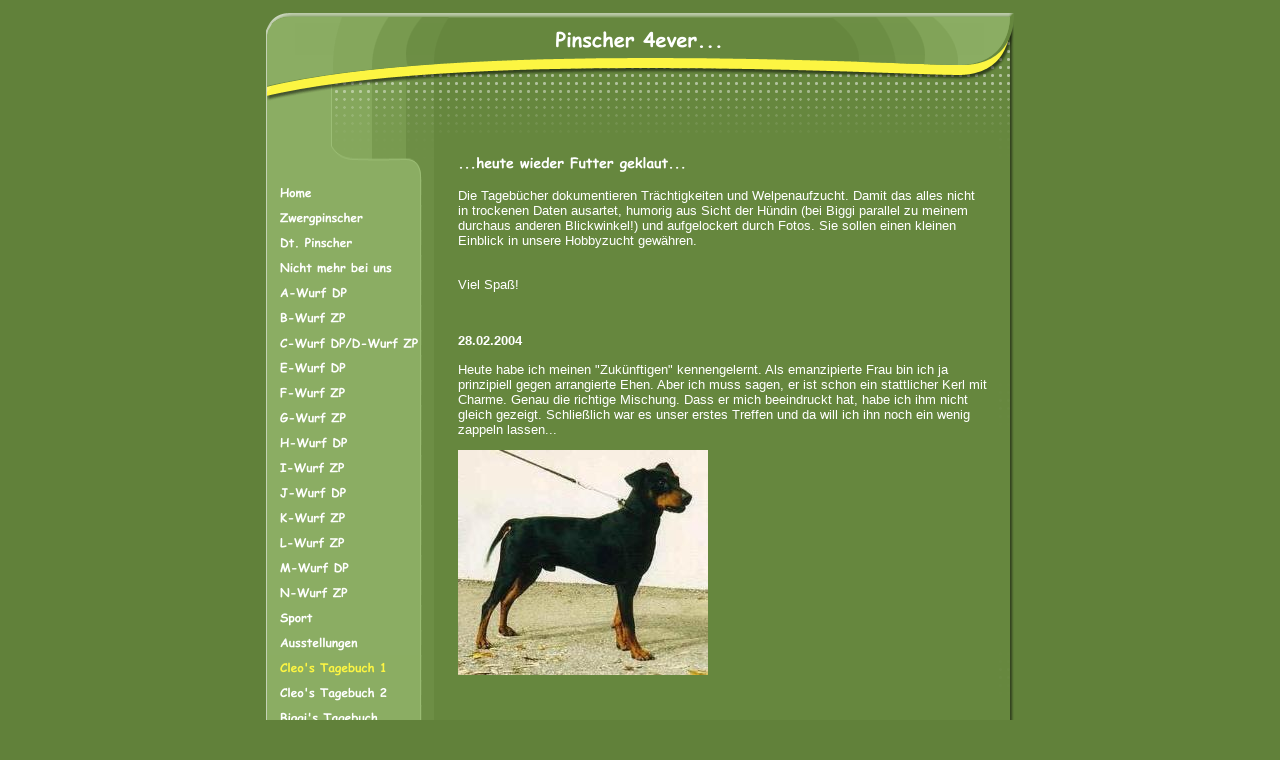

--- FILE ---
content_type: text/html
request_url: https://pinscher-vom-dumeklemmer.de/47157.html
body_size: 34891
content:
<HTML xmlns:lxslt="http://xml.apache.org/xslt"><HEAD><META http-equiv="Content-Type" content="text/html; charset=UTF-8"><!--#set var="__path_prefix__" value="." --><SCRIPT>var __path_prefix__ = '.';</SCRIPT><meta name="GENERATOR" content="www.cm4all.com"><TITLE></TITLE><STYLE type="text/css" cm:escaping="no">
		BODY { font-family: Arial, Helvetica, sans-serif;
		color: #FFFFFF;}
		a:link { color:#FFFFFF; }
		a:visited { color:#FFFFFF; }
		a:active { color:#FFFFFF; }
		TD {font-family: Arial, Helvetica, sans-serif; font-size:10pt; color: #FFFFFF; }
        </STYLE><META name="keywords" content="Welpen, Deutsche Pinscher, Zwergpinscher, Hundesport">
<META name="description" content="Gelegentlich Welpen aus Hobbyzucht">
<META name="abstract" content="Gelegentlich Welpen aus Hobbyzucht">
<!--
[deploy]
--><SCRIPT type="text/javascript" src="./include/url.js"></SCRIPT><SCRIPT type="text/javascript" src="./include/swfobject.js"></SCRIPT><SCRIPT type="text/javascript" src="./include/sitetree.js"></SCRIPT><LINK href="./templates/Boston/img/8BAD63/table.css" type="text/css" rel="stylesheet"><LINK href="./include/user.css" type="text/css" rel="stylesheet"><STYLE type="text/css">
	div.footerBox {
        width:95%;
		margin:10px;
		padding-top: 10px;
		border-top: 1px solid #FFFFFF;
	}
	.footer_timestamp_small {
		font-size:smaller;
	}
</STYLE><SCRIPT>

var __navi_init_done__ = false;
function swapImage(img) {
if (__navi_init_done__&& document.images[img])document.images[img].src = eval(img + '_hi.src');
}
function reSwapImage(img) {
if (__navi_init_done__&& document.images[img])document.images[img].src = eval(img + '_no.src');
}

function __moveToParent() {
	var currentId = '47157';
	var parent = theSitetree.getParentById(currentId);
	if (parent != null)
		document.location.href = __path_prefix__ + parent[POS_HREF] + "?" + URL.getSessionString();
}
if (typeof(moveToParent) != "function") {
	moveToParent = __moveToParent;
}
</SCRIPT></HEAD><BODY bgcolor="61813A"><CENTER><A name="top"></A><TABLE width="760" cellspacing="0" cellpadding="0" border="0"><COL width="35"><COL width="143"><COL width="546"><COL width="15"><COL width="21"><TR><TD colspan="5"><IMG width="760" src="./templates/Boston/img/8BAD63/oben1.gif" height="15"></TD></TR><TR><TD><IMG width="35" src="./templates/Boston/img/8BAD63/oben2.gif" height="32"></TD><TD colspan="2"><IMG width="689" src="./templates/Boston/img//../../../Boston/img/company_name.gif" height="32"></TD><TD colspan="2"><IMG width="36" src="./templates/Boston/img/8BAD63/oben3.gif" height="32"></TD></TR><TR><TD colspan="5"><IMG width="760" src="./templates/Boston/img/8BAD63/oben4.gif" height="80"></TD></TR><TR><TD valign="top" colspan="2" background="./templates/Boston/img/8BAD63/bg_nav.gif"><TABLE width="178" cellspacing="0" cellpadding="0" border="0"><TR><TD><IMG width="178" src="./templates/Boston/img/8BAD63/nav_oben.gif" height="45"></TD></TR><TR><TD><TABLE xmlns:lxslt="http://xml.apache.org/xslt" cellspacing="0" cellpadding="0" border="0"><TR><TD><A onmouseout="reSwapImage('CM4all_4579');" onmouseover="swapImage('CM4all_4579');" href="./4579.html" target=""><IMG name="CM4all_4579" src="./templates/Boston/img/navi/4579_n.gif?cc=1713457951912" alt="Home" border="0"></A></TD></TR><TR><TD><A onmouseout="reSwapImage('CM4all_109791');" onmouseover="swapImage('CM4all_109791');" href="./109791/home.html" target=""><IMG name="CM4all_109791" src="./templates/Boston/img/navi/109791_n.gif?cc=1713457951912" alt="Zwergpinscher" border="0"></A></TD></TR><TR><TD><A onmouseout="reSwapImage('CM4all_9528');" onmouseover="swapImage('CM4all_9528');" href="./9528/home.html" target=""><IMG name="CM4all_9528" src="./templates/Boston/img/navi/9528_n.gif?cc=1713457951912" alt="Dt. Pinscher" border="0"></A></TD></TR><TR><TD><A onmouseout="reSwapImage('CM4all_286277');" onmouseover="swapImage('CM4all_286277');" href="./286277/home.html" target=""><IMG name="CM4all_286277" src="./templates/Boston/img/navi/286277_n.gif?cc=1713457951912" alt="Nicht mehr bei uns" border="0"></A></TD></TR><TR><TD><A onmouseout="reSwapImage('CM4all_46237');" onmouseover="swapImage('CM4all_46237');" href="./46237.html" target=""><IMG name="CM4all_46237" src="./templates/Boston/img/navi/46237_n.gif?cc=1713457951912" alt="A-Wurf DP" border="0"></A></TD></TR><TR><TD><A onmouseout="reSwapImage('CM4all_78160');" onmouseover="swapImage('CM4all_78160');" href="./78160.html" target=""><IMG name="CM4all_78160" src="./templates/Boston/img/navi/78160_n.gif?cc=1713457951912" alt="B-Wurf ZP" border="0"></A></TD></TR><TR><TD><A onmouseout="reSwapImage('CM4all_100635');" onmouseover="swapImage('CM4all_100635');" href="./100635.html" target=""><IMG name="CM4all_100635" src="./templates/Boston/img/navi/100635_n.gif?cc=1713457951912" alt="C-Wurf DP/D-Wurf ZP" border="0"></A></TD></TR><TR><TD><A onmouseout="reSwapImage('CM4all_111135');" onmouseover="swapImage('CM4all_111135');" href="./111135.html" target=""><IMG name="CM4all_111135" src="./templates/Boston/img/navi/111135_n.gif?cc=1713457951912" alt="E-Wurf DP" border="0"></A></TD></TR><TR><TD><A onmouseout="reSwapImage('CM4all_126377');" onmouseover="swapImage('CM4all_126377');" href="./126377.html" target=""><IMG name="CM4all_126377" src="./templates/Boston/img/navi/126377_n.gif?cc=1713457951912" alt="F-Wurf ZP" border="0"></A></TD></TR><TR><TD><A onmouseout="reSwapImage('CM4all_162977');" onmouseover="swapImage('CM4all_162977');" href="./162977.html" target=""><IMG name="CM4all_162977" src="./templates/Boston/img/navi/162977_n.gif?cc=1713457951912" alt="G-Wurf ZP" border="0"></A></TD></TR><TR><TD><A onmouseout="reSwapImage('CM4all_285477');" onmouseover="swapImage('CM4all_285477');" href="./285477.html" target=""><IMG name="CM4all_285477" src="./templates/Boston/img/navi/285477_n.gif?cc=1713457951912" alt="H-Wurf DP" border="0"></A></TD></TR><TR><TD><A onmouseout="reSwapImage('CM4all_317377');" onmouseover="swapImage('CM4all_317377');" href="./317377.html" target=""><IMG name="CM4all_317377" src="./templates/Boston/img/navi/317377_n.gif?cc=1713457951912" alt="I-Wurf ZP" border="0"></A></TD></TR><TR><TD><A onmouseout="reSwapImage('CM4all_355577');" onmouseover="swapImage('CM4all_355577');" href="./355577.html" target=""><IMG name="CM4all_355577" src="./templates/Boston/img/navi/355577_n.gif?cc=1713457951912" alt="J-Wurf DP" border="0"></A></TD></TR><TR><TD><A onmouseout="reSwapImage('CM4all_491477');" onmouseover="swapImage('CM4all_491477');" href="./491477.html" target=""><IMG name="CM4all_491477" src="./templates/Boston/img/navi/491477_n.gif?cc=1713457951912" alt="K-Wurf ZP" border="0"></A></TD></TR><TR><TD><A onmouseout="reSwapImage('CM4all_500277');" onmouseover="swapImage('CM4all_500277');" href="./500277.html" target=""><IMG name="CM4all_500277" src="./templates/Boston/img/navi/500277_n.gif?cc=1713457951912" alt="L-Wurf ZP" border="0"></A></TD></TR><TR><TD><A onmouseout="reSwapImage('CM4all_506677');" onmouseover="swapImage('CM4all_506677');" href="./506677.html" target=""><IMG name="CM4all_506677" src="./templates/Boston/img/navi/506677_n.gif?cc=1713457951912" alt="M-Wurf DP" border="0"></A></TD></TR><TR><TD><A onmouseout="reSwapImage('CM4all_521777');" onmouseover="swapImage('CM4all_521777');" href="./521777/home.html" target=""><IMG name="CM4all_521777" src="./templates/Boston/img/navi/521777_n.gif?cc=1713457951912" alt="N-Wurf ZP" border="0"></A></TD></TR><TR><TD><A onmouseout="reSwapImage('CM4all_9636');" onmouseover="swapImage('CM4all_9636');" href="./9636/home.html" target=""><IMG name="CM4all_9636" src="./templates/Boston/img/navi/9636_n.gif?cc=1713457951912" alt="Sport" border="0"></A></TD></TR><TR><TD><A onmouseout="reSwapImage('CM4all_264577');" onmouseover="swapImage('CM4all_264577');" href="./264577.html" target=""><IMG name="CM4all_264577" src="./templates/Boston/img/navi/264577_n.gif?cc=1713457951912" alt="Ausstellungen " border="0"></A></TD></TR><TR><TD><A href="./47157.html" target=""><IMG name="CM4all_47157" src="./templates/Boston/img/navi/47157_h.gif?cc=1713457951912" alt="Cleo's Tagebuch 1 " border="0"></A></TD></TR><TR><TD><A onmouseout="reSwapImage('CM4all_78214');" onmouseover="swapImage('CM4all_78214');" href="./78214.html" target=""><IMG name="CM4all_78214" src="./templates/Boston/img/navi/78214_n.gif?cc=1713457951912" alt="Cleo's Tagebuch 2" border="0"></A></TD></TR><TR><TD><A onmouseout="reSwapImage('CM4all_78268');" onmouseover="swapImage('CM4all_78268');" href="./78268.html" target=""><IMG name="CM4all_78268" src="./templates/Boston/img/navi/78268_n.gif?cc=1713457951912" alt="Biggi's Tagebuch" border="0"></A></TD></TR><TR><TD><A onmouseout="reSwapImage('CM4all_16780');" onmouseover="swapImage('CM4all_16780');" href="./16780.html" target=""><IMG name="CM4all_16780" src="./templates/Boston/img/navi/16780_n.gif?cc=1713457951912" alt="Bilderbuch" border="0"></A></TD></TR><TR><TD><A onmouseout="reSwapImage('CM4all_78295');" onmouseover="swapImage('CM4all_78295');" href="./78295.html" target=""><IMG name="CM4all_78295" src="./templates/Boston/img/navi/78295_n.gif?cc=1713457951912" alt="Links" border="0"></A></TD></TR><TR><TD><A onmouseout="reSwapImage('CM4all_147977');" onmouseover="swapImage('CM4all_147977');" href="./147977.html" target=""><IMG name="CM4all_147977" src="./templates/Boston/img/navi/147977_n.gif?cc=1713457951912" alt="Kontakt" border="0"></A></TD></TR><TR><TD><A onmouseout="reSwapImage('CM4all_160577');" onmouseover="swapImage('CM4all_160577');" href="./160577.html" target=""><IMG name="CM4all_160577" src="./templates/Boston/img/navi/160577_n.gif?cc=1713457951912" alt="Anfahrt" border="0"></A></TD></TR></TABLE></TD></TR><TR><TD><IMG width="178" src="./templates/Boston/img/8BAD63/nav_unten.gif" height="40"></TD></TR></TABLE></TD><TD valign="top" colspan="2" bgcolor="66873E"><TABLE width="561" cellspacing="0" cellpadding="0" border="0"><TR><TD width="20">&nbsp;</TD><TD width="530">&nbsp;</TD><TD width="11">&nbsp;</TD></TR><TR><TD width="20">&nbsp;</TD><TD width="530"><CENTER><div id='pre_content_div' style='display:none;'></div></CENTER><P><IMG src="./img/content/47157_47159.gif"><BR clear="all"></P><P>Die Tageb&uuml;cher dokumentieren Tr&auml;chtigkeiten und Welpenaufzucht. Damit das alles nicht in trockenen Daten ausartet, humorig aus Sicht der H&uuml;ndin (bei Biggi parallel zu meinem durchaus anderen Blickwinkel!) und aufgelockert durch Fotos. Sie sollen einen kleinen Einblick in unsere Hobbyzucht gew&auml;hren. <BR clear="all"></P><P><BR>Viel Spa&szlig;!<BR clear="all"></P><P><BR clear="all"></P><P><B>28.02.2004 </B><BR clear="all"></P><P>Heute habe ich meinen "Zuk&uuml;nftigen" kennengelernt. Als emanzipierte Frau bin ich ja prinzipiell gegen arrangierte Ehen. Aber ich muss sagen, er ist schon ein stattlicher Kerl mit Charme.&nbsp;Genau die richtige Mischung. Dass er mich beeindruckt hat, habe ich ihm nicht gleich gezeigt.&nbsp;Schlie&szlig;lich war es unser erstes Treffen und da&nbsp;will ich ihn noch ein wenig zappeln lassen...<BR clear="all"></P><P><IMG width="250" src="./mediac/450_0/media/Alte~Bilder~012.jpg" height="225" border="0" alt="" align="left"><BR clear="all"></P><P><BR clear="all"></P><P><B>01.04.2004</B><BR clear="all"></P><P>Habe pl&ouml;tzlich Fr&uuml;hlingsgef&uuml;hle und muss immer &ouml;fter an Cyrill denken. Um es mit Margot Werner zu singen:"So ein&nbsp;Mann, so ein Mann, zieht mich unwahrscheinlich an, dieser Wuchs, diese Kraft, weckt in mir die Leidenschaft"&nbsp;&nbsp;&nbsp;(seufz...). Was mich daran irritiert: Frauchen scheint dar&uuml;ber ganz aus dem H&auml;uschen zu sein!?... Egal, hoffentlich fahren wir <B>bald </B>nach Niederbayern!<BR clear="all"></P><P><B>04.04.2004</B><BR clear="all"></P><P>Irgendwie ist mir schlecht. Ich glaube, Frauchen hat mir was ins Futter getan. "Sicherheitshalber", hat sie gesagt. W&uuml;rde mich Cyrill denn nicht lieben, wenn ich W&uuml;rmer h&auml;tte?!...<BR clear="all"></P><P><B>07.04.2004</B><BR clear="all"></P><P>Werde langsam &uuml;berm&uuml;tig und k&ouml;nnte B&auml;ume ausrei&szlig;en. Frauchen sagt immer "Weib" zu mir. Ob das ein Schimpfwort ist?!...<BR clear="all"></P><P><B>09.04.2004 </B><BR clear="all"></P><P>Finde mich ziemlich unwiderstehlich! Heute fahren wir endlich nach Taubenbach!<BR clear="all"></P><P><IMG width="310" src="./mediac/450_0/media/Polonaise.JPG" height="157" border="0" alt="" align="right">Auf dem Polterabend war tolle Stimmung. Es wurde sogar&nbsp;Polonaise getanzt!&nbsp;&nbsp;&nbsp;&nbsp;&nbsp;&nbsp;&nbsp;&nbsp;&nbsp;&nbsp;&nbsp;&nbsp;&nbsp;&nbsp;&nbsp;&nbsp;&nbsp;&nbsp;&nbsp;&nbsp;&nbsp;&nbsp;&nbsp;&nbsp;&nbsp;&nbsp;&nbsp;&nbsp;&nbsp;&nbsp; "Duffyco's Klara" und "Biggi"<BR clear="all"></P><P><B>10.04.2004</B><BR clear="all"></P><P>Cyrill sieht umwerfend gut aus. Ich bin sehr verliebt. Leider werden wir auf Schritt und Tritt beobachtet. Das ist ziemlich l&auml;stig. Versteht denn niemand, dass wir unsere Intimsph&auml;re brauchen? Bin verzweifelt. Muss Cyrill zun&auml;chst verlassen, ohne geflittert zu haben. Das ist sehr frustrierend.<BR clear="all"></P><P><B>12.04.2004</B><BR clear="all"></P><P>Gott sei Dank hat Frau Hertzsch mit unseren Frauchen geschimpft. Sie sollen ihren Voyeurismus unterdr&uuml;cken und uns in Ruhe lassen. Schlie&szlig;lich sind wir nicht im "BigBrother-Container". Endlich allein, konnten wir auch zueinander finden. <BR clear="all"></P><P><B>14.04.2004</B><BR clear="all"></P><P>So eine Heirat hat&nbsp;eine Menge positiver Nebeneffekte. Die freche Biggi hat neuerdings mehr Respekt vor mir und tauscht freiwillig den Platz neben Frauchen. &nbsp;<BR clear="all"></P><P><B>16.04.2004</B><BR clear="all"></P><P><IMG width="300" src="./mediac/450_0/media/Wickelkurs.JPG" height="225" border="0" alt="" align="right">...und beim Wickelkurs musste sie als Versuchskaninchen herhalten.<BR clear="all"></P><P><B>18.04.2004</B><BR clear="all"></P><P>Habe zur Zeit nie dagewesenen Appetit und lungere dauernd in der K&uuml;che herum. Es m&uuml;ssen ja nicht unbedingt saure Gurken sein... Frauchen versucht t&auml;glich, mir Himbeertee unterzujubeln. Ist gut f&uuml;r die Durchblutung der Geb&auml;rmutter&nbsp;(hat ihr bei ihrer Schwangerschaft auch geholfen, sagt sie).<BR clear="all"></P><P><B>20.04.2004</B><BR clear="all"></P><P>K&ouml;nnte mich ans Schwangersein gew&ouml;hnen. Meine Menschen begegnen mir nur noch milde l&auml;chelnd, haben immer ein paar warme Worte und Streichelein-heiten f&uuml;r mich und t&auml;glich bekommt man Delikatessen serviert (hoffentlich hat die ganze Sache keinen Pferdefu&szlig;!). Jedenfalls ist Biggi gr&uuml;n vor Neid und m&ouml;chte auf der Stelle auch heiraten. Frauchen hat aber gesagt, sie m&ouml;chte sich ausgiebig mit unseren Welpen befassen, damit die&nbsp;neuen Besitzer&nbsp;auch viel Freude an ihnen haben; deshalb darf immer nur eine von uns vor den Altar! Pech gehabt, Biggi: eine Runde aussetzen!<BR clear="all"></P><P><B>22.04.2004</B><BR clear="all"></P><P>Muss buchst&auml;blich "aufpassen wie ein Schie&szlig;hund". Heute war der Himbeertee in lauwarmer Honigmilch versteckt. Zugegeben: ziemlich gerissen, aber nicht gerissen genug f&uuml;r mich!...<BR clear="all"></P><P><B>24.04.2004</B><BR clear="all"></P><P><IMG width="385" src="./mediac/450_0/media/CleoSonne.JPG" height="231" border="0" alt="" align="right">Liege neuerdings gerne im "Kindergarten" und lasse mir die Sonne auf den Pelz scheinen...<BR clear="all"></P><P><B>26.04.2004</B><BR clear="all"></P><P>Bin jetzt seit 14 Tagen verheiratet und f&uuml;hle mich zum ersten mal elend. Wenn man mir Futter anbietet, wende ich mich angeekelt ab. Vielleicht sind mir die vielen Leckerchen,&nbsp;mit denen&nbsp;ich gestern w&auml;hrend der Ausstellung&nbsp;von Tim verw&ouml;hnt worden bin,&nbsp;nicht bekommen. Habe auch ein bisschen Ausfluss. Frauchen scheint sich keine Sorgen zu machen. Sie sagt, das sei alles ganz normal und ein gutes Zeichen.&nbsp;Ob sie noch&nbsp;alle Tassen im Schrank hat? &nbsp;<B>Was soll an &Uuml;belkeit gut sein?!...</B><BR clear="all"></P><P><B>27.04.2004</B><BR clear="all"></P><P>Haben mit der "Eugenischen Kur" begonnen (soll Kraft und Gesundheit der Welpen f&ouml;rdern).&nbsp;Am ersten Tag&nbsp;gibt es "Sulfur 200" (na ja: "wann's schee macht"...) <BR clear="all"></P><P><B>28.04.2004</B><BR clear="all"></P><P>Es ist wirklich nicht alles Gold, was gl&auml;nzt. Entdecke&nbsp;nach und nach das "Kleingedruckte" im Vertrag: Ich darf nur noch an der langen Leine raus und zum Training gehen wir auch nicht mehr. <B>Das stinkt mir ganz gewaltig!</B>&nbsp; Schwangerschaft ist ein Zustand, keine Krankheit! Kleiner Trost: Frauchen hat&nbsp;scheinbar aufgegeben, Himbeertee zu verstecken. Bekomme jetzt morgens und abends k&ouml;stliche Vanillemilch.&nbsp;(Tja, Cleo, Irren ist nicht nur menschlich...)<BR clear="all"></P><P><B>29.04.2004</B><BR clear="all"></P><P>Solange Salami drumherum ist, fresse ich auch die "Eugenische Kur".&nbsp; Heute: Calcium Carbonicum Hahnemanni 200.<BR clear="all"></P><P><B>01.05.2004</B><BR clear="all"></P><P>Der morgendliche Zahnpflegesnack schmeckt immer noch nicht. Habe Frauchen aber inzwischen gut erzogen. Solange ich sie freundlich und erwartungsvoll anschaue, bietet sie mir verschiedene andere Sachen an, bis etwas dabei ist, das mir gef&auml;llt. Dann belohne ich sie, indem ich es z&ouml;gernd annehme. Sch&ouml;n zu sehen, wie sie sich dann freut...<BR clear="all"></P><P><B>02.05.2004</B><BR clear="all"></P><P>Habe den Verdacht, dass jemand heimlich mein Tagebuch liest. Kann es aber noch nicht beweisen. Werde&nbsp;Nase und Ohren offen halten. Heute Eugenische Kur Teil III: Tuberculinum 200.<BR clear="all"></P><P><B>05.05.2004</B><BR clear="all"></P><P>Geschafft! Eugenische Kur letzter Teil: Distemperinum 200 ("Prosit" wie der Lateiner sagt: M&ouml;ge es n&uuml;tzen!).<BR clear="all"></P><P><B>07.05.2004</B><BR clear="all"></P><P>K&ouml;nnte unseren Tierarzt gut und gerne nach Pinscherart in den Hintern kneifen! Er hat Frauchen erz&auml;hlt, dass Fett ein Wehenhemmer ist und dass sie darauf achten soll, dass ich nicht zu dick werde. Aus und vorbei mit den Delikatessen! Normales Futter ist wieder angesagt. Sch&ouml;ne Sch...<BR clear="all"></P><P><B>10.05.2004</B><BR clear="all"></P><P>Bin verstimmt! Frauchen hat mich heute zur Tierklinik gefahren. Die Atmosph&auml;re k&uuml;ndete vom Leid vieler Tiere und ich w&auml;re am liebsten sofort wieder gegangen. Dann hat man mir den Bauch rasiert (dabei habe ich als Pinscher sowieso so wenig Haare dort),&nbsp;mich mit einem kalten Gel beschmiert und ist mit einem Ger&auml;t &uuml;ber&nbsp;<B>meinen</B> Bauch gefahren. All das&nbsp;nur, um die Neugier der Menschen zu befriedigen. Wieviele es sind, ist mir egal, ich kann sowieso nicht z&auml;hlen. Ich wei&szlig; l&auml;ngst, dass Welpen in mir wachsen. Ich habe mich auch bem&uuml;ht, mich dementsprechend zu verhalten, damit es alle merken. Vertraut mir denn niemand?<BR clear="all"></P><P><IMG width="304" src="./mediac/450_0/media/WElpe1.JPG" height="242" border="0" alt="" align="left"><BR clear="all"></P><P><BR clear="all"></P><P><B>14.05.2004</B><BR clear="all"></P><P><IMG width="250" src="./mediac/450_0/media/Wespentaille.JPG" height="432" border="0" alt="" align="left">Wespentaille ade! Meine Model-karriere kann ich mir vorl&auml;ufig abschminken. <BR clear="all"></P><P><B>16.05.2004</B><BR clear="all"></P><P>Vanillemilch ist out! Frauchen musste sich etwas Neues einfallen lassen. Sie denkt, ich wei&szlig; nicht, dass sie den Himbeertee mit der Leberwurst verr&uuml;hrt, die sie mir auf mein Fr&uuml;hst&uuml;cksbrot streicht. Schmeckt aber nicht &uuml;bel, deswegen lasse ich sie in dem Glauben...<BR clear="all"></P><P><B>19.05.2004</B><BR clear="all"></P><P>Bin tief gesunken. Vier Jahre lang war ich das w&auml;hlerischste Gesch&ouml;pf auf Erden. Um meine Anspr&uuml;che durchzusetzen, trat ich oft m&uuml;helos tagelang in den Hungerstreik. Heutzutage bettele ich st&auml;ndig um Futter, fresse auf einmal Dinge,&nbsp;von denen ich mich noch vor ein paar Wochen mit Verachtung abgewendet h&auml;tte. Was tut man nicht alles f&uuml;r die lieben Kleinen!...<BR clear="all"></P><P><B>20.05.2004</B><BR clear="all"></P><P><IMG width="225" src="./mediac/450_0/media/Cyrill~Baum.JPG" height="295" border="0" alt="" align="left">Heute ist Vatertag. Cyrill freut sich,&nbsp;den "Hattrick"&nbsp;geschafft zu haben und zum dritten Mal Vater zu werden. Er schickt Gr&uuml;&szlig;e,&nbsp; K&uuml;sse und ein Foto, damit ich nicht vergesse, wie er aussieht (als ob ich das k&ouml;nnte!...)<BR clear="all"></P><P><B>24.05.2004</B><BR clear="all"></P><P>Habe Frauchen in die Stadt begleitet und getestet, wie weit sich die Narrenfreiheit f&uuml;r Schwangere ausdehnen l&auml;sst. Als wir am Dumeklemmer-brunnen vorbeikamen, habe ich erst daraus getrunken und ihn anschlie&szlig;end als unser Eigentum markiert und ins Wasser gepieselt. Das Experiment hatte ein interessantes Ergebnis: Die Aktion blieb v&ouml;llig ungestraft!<BR clear="all"></P><P><B>26.05.2004</B><BR clear="all"></P><P>Habe mich k&ouml;rperlich sehr ver&auml;ndert und&nbsp;fast 2 kg zugenommen.&nbsp;Was die&nbsp;Eleganz betrifft, so bin ich von einer Elfe zur&nbsp; "Zw&ouml;lfe" bef&ouml;rdert worden.&nbsp;K&ouml;nnte dauernd fressen, aber Frauchen l&auml;sst mich nicht. Ich verw&uuml;nsche diesen Tierarzt!<BR clear="all"></P><P><B>27.05.2004</B><BR clear="all"></P><P>Habe mich auch charakterlich&nbsp;ver&auml;ndert (bin quasi &uuml;ber mich hinaus gewachsen). Wenn man im Begriff ist, unschuldige Hundekinder in diese Welt zu setzen, sieht man sie pl&ouml;tzlich mit anderen Augen und voller Gefahren. Bin misstrauischer und noch wachsamer geworden. Frauchen ist "not amused", aber da ihre Nase und Ohren so mangelhaft ausgebildet sind, kann ich ihr in Sicherheitsfragen nicht mehr die Kontrolle &uuml;berlassen! Ich finde, sie ist&nbsp;&uuml;ber- haupt&nbsp;viel zu vertrauensseelig...<BR clear="all"></P><P><B>29.05.2004</B><BR clear="all"></P><P>Damit mir die kleinen Calciumr&auml;uber keine Kr&auml;mpfe verursachen, bekomme ich ab sofort t&auml;glich eine Mahlzeit bestehend aus:&nbsp;Magerem Rindfleisch, etwas Vollmilch, Karotten, Distel&ouml;l und einer Ampulle Frubiase, manchmal ist auch ein Eigelb dabei&nbsp;(alles durch den Mixer gedreht). Junge, Junge, die anderen zwei sind ganz sch&ouml;n neidisch...<BR clear="all"></P><P><B>30.05.2004</B><BR clear="all"></P><P><IMG width="400" src="./mediac/450_0/media/Cleobauch.JPG" height="180" border="0" alt="" align="left"><BR clear="all"></P><P>Menschen sind am&uuml;sante Gesch&ouml;pfe. Meine haben jetzt eine neue Lieblings- besch&auml;ftigung: Sie starren angespannt auf meinen Bauch und schreien ab und zu begeistert: "Da!" oder "Jetzt!" Ich schlie&szlig;e derweil die Augen und horche nach innen auf die&nbsp;kleinen Trommelwirbel...<BR clear="all"></P><P><B>01.06.2004</B><BR clear="all"></P><P>Frauchen hat unser Wohnzimmer umger&auml;umt. In der Ecke steht jetzt eine gro&szlig;e Holzkiste. Da hat sie Decken und Kissen hineingelegt. Keine Ahnung, was das soll. Mir gef&auml;llt sie nicht so gut, aber Biggi findet sie ganz interessant.<BR clear="all"></P><P><IMG width="400" src="./mediac/450_0/media/Biggikiste.JPG" height="272" border="0" alt="" align="left"><BR clear="all"></P><P><BR clear="all"></P><P><B>03.06.2004</B><BR clear="all"></P><P>Habe jetzt 3 kg zugenommen und&nbsp;ab heute wird regelm&auml;&szlig;ig meine Temperatur gemessen. "Rektal" ist der vornehme Ausdruck f&uuml;r die unvornehme Art und Weise. Was muss ich denn noch&nbsp;&uuml;ber mich ergehen lassen? Inzwischen ist mir alles Wurscht. Ich trags mit Fassung... Ergebnis heute: 37,6 Grad C<BR clear="all"></P><P><B>04.06.2004</B><BR clear="all"></P><P><IMG width="400" src="./mediac/450_0/media/Cleoflunder.JPG" height="232" border="0" alt="" align="right">Bin ein biologisches Wunder, mutiert von der Gazelle zur Flunder...<BR clear="all"></P><P><B>05.06.2004</B>&nbsp;&nbsp;&nbsp;&nbsp;&nbsp;&nbsp;&nbsp;&nbsp;&nbsp;&nbsp;&nbsp;&nbsp;&nbsp;&nbsp;&nbsp;&nbsp;&nbsp;&nbsp;&nbsp;&nbsp;&nbsp;&nbsp;&nbsp;&nbsp; <BR clear="all"></P><P><IMG width="350" src="./mediac/450_0/media/Cleotonne3.JPG" height="257" border="0" alt="" align="left">...bin&nbsp;ein T&ouml;nnchen im S&ouml;nnchen<BR clear="all"></P><P><BR clear="all"></P><P><B>06.06.2004</B><BR clear="all"></P><P>55ter Tag, Gewichtszunahme: 3,9 kg, Temperatur: 37,5 Grad C, alles im gr&uuml;nen Bereich!<BR clear="all"></P><P><B>07.06.2004</B><BR clear="all"></P><P><IMG width="350" src="./mediac/450_0/media/Cleotonne1.JPG" height="277" border="0" alt="" align="left"><BR clear="all"></P><P>Letzte Tr&auml;chtigkeitswoche! Habe es satt, immer unbeweglicher zu werden. Mein einst so schwungvolles Gangwerk ist zum Watschelgang degeneriert. Bekomme reichlich Durchhalteparolen zu h&ouml;ren. Ihr habt alle gut reden...!<BR clear="all"></P><P><B>08.06.2004</B><BR clear="all"></P><P>Nach einem Spaziergang am Rhein, der mir kaum Spa&szlig; gemacht hat, habe&nbsp;ich&nbsp;die Schnauze jetzt endg&uuml;ltig voll und leite umgehend die Geburt ein!<BR clear="all"></P><P><B>09.06.2004</B><BR clear="all"></P><P>Werde jetzt nicht mehr so regelm&auml;&szlig;ig Tagebuch f&uuml;hren, denn ich muss mich um meine Welpen k&uuml;mmern. Bin stolz auf mich. Alle sagen, ich habe das sauber hingekriegt. Mandela versteht mich ohne Worte und h&auml;lt wohlwollend Abstand. Biggi ist &uuml;bereifrig und bietet bei jedem Piepser ihre Hilfe an. Es gen&uuml;gt aber in der Regel ein Blick von mir und sie bleibt vor der Kiste.<BR clear="all"></P><P><IMG width="400" src="./mediac/450_0/media/alleneune.JPG" height="285" border="0" alt="" align="left"><BR clear="all"></P><P><BR clear="all"></P><P><B>11.06.2004</B><BR clear="all"></P><P>Habe 24 Std. nach der Geburt Fieber bekommen, das einfach nicht weichen will. Frauchen hat sich Sorgen gemacht und ist mit mir heute in die Klinik gefahren. Da in unserer OG Kameradschaft <B>Gro&szlig;!-</B>geschrieben wird, haben Susanne Wessel und Andrea Briem sofort alles stehen und liegen lassen und sich um meine Babies gek&uuml;mmert. "Alleneune" waren vollz&auml;hlig und zufrieden, als ich wieder nach Hause kam und der Zimmerservice l&auml;sst nichts zu w&uuml;nschen &uuml;brig. Kann allen "rooming-in"&nbsp;f&uuml;r die Welpenaufzucht nur empfehlen!<BR clear="all"></P><P><IMG width="400" src="./mediac/450_0/media/zimmerservice.JPG" height="280" border="0" alt="" align="left"><BR clear="all"></P><P><BR clear="all"></P><P><B>14.06.2004</B><BR clear="all"></P><P>Welpen sind jetzt eine Woche alt und ich bin seit drei Tagen fieberfrei. Langsam f&auml;llt mir in dieser Kiste die Decke auf den Kopf. H&auml;nge ja sehr an meinen Kindern, aber einmal am Tag muss ich mich f&uuml;r mindestens 1/2 Stunde selbstverwirklichen. Dann kann ich f&uuml;r den Rest der Zeit wieder zufrieden f&uuml;r sie dasein.<BR clear="all"></P><P><B>16.06.2004</B><BR clear="all"></P><P><IMG width="400" src="./mediac/450_0/media/Alleneune~satt.JPG" height="330" border="0" alt="" align="left"><BR clear="all"></P><P>Ein seltener Gl&uuml;cksmoment: "Alleneune" satt!&nbsp; Meine Milch geht weg wie warme Semmeln. Fresse tapfer Unmengen um f&uuml;r Nachschub zu sorgen. Man beachte, dass die "rote Troika" mal wieder vereint ist. Wie schaffen die das, blind und taub, wie sie sind?<BR clear="all"></P><P><B>19.06.2004</B><BR clear="all"></P><P><IMG width="350" src="./mediac/450_0/media/Biggi~neugierig.JPG" height="291" border="0" alt="" align="left"><BR clear="all"></P><P>Es f&auml;llt immer schwerer, die dreiste Biggi von den Welpen fernzuhalten. Sie ist so verflixt neugierig und respektlos. Muss wohl bald mal ein "Machtwort" mit ihr bellen! Habe mich heute morgen aus der Kiste verkr&uuml;melt und f&uuml;r ein St&uuml;nd-chen meinen Stammplatz in Frauchens Bett eingenommen, um dort Ruhe und Kraft zu finden. Hat gut getan (beiden!)...<BR clear="all"></P><P><B>23.06.2004</B><BR clear="all"></P><P>Waren heute zur Abschlussuntersuchung noch mal in der Klinik. Inzwischen bin ich schon ein Routinier in Sachen Ultraschall. Der Doktor sagt, alles in Ordnung und so wie es sein soll.<BR clear="all"></P><P><B>25.06.2004</B><BR clear="all"></P><P>Frauchen l&auml;sst neuerdings Hinz und Kunz ins Haus. Alle wollen meine Babys anschauen und anfassen. Na ja, meistens lasse ich mich mit Leckerchen bestechen,&nbsp;trotzdem sollte&nbsp;niemand&nbsp;glauben, dass meine Wachsamkeit nachl&auml;sst. Beim kleinsten Piepser meiner Kinder bin ich sofort auf dem Posten!<BR clear="all"></P><P><B>27.06.2004</B><BR clear="all"></P><P>Heute hat die ganze Familie eine Wurmkur gemacht (einschl. Biggi und Mandela). Unsere Verdauungsger&auml;usche sind so laut, dass sie fast die Jubelschreie beim Fu&szlig;ball &uuml;bert&ouml;nen...<BR clear="all"></P><P><B>06.07.2004</B><BR clear="all"></P><P><IMG width="400" src="./mediac/450_0/media/M$E4rchenstunde1.JPG" height="278" border="0" alt="" align="left"><BR clear="all"></P><P>Komme zu nichts mehr. Die&nbsp;kleinen Racker&nbsp;werden immer anspruchsvoller was Ern&auml;hrung und Freizeitgestaltung angeht. Bekomme Gott sei Dank Unter-st&uuml;tzung. Frauchen f&uuml;ttert die Nimmersatts und Biggi veranstaltet ab und zu eine M&auml;rchenstunde um mich zu entlasten.<BR clear="all"></P><P><B>24.07.2004</B><BR clear="all"></P><P><IMG width="380" src="./mediac/450_0/media/DIR_73433/Muttergl$FCck.JPG" height="275" border="0" alt="" align="left"><BR clear="all"></P><P>W&uuml;rde gerne &ouml;fter mit meinen Babies kuscheln, spielen und sie versorgen. Leider betrachten sie mich nur als Milchbar, was inzwischen ziemlich schmerz-haft ist. Deshalb fl&uuml;chte ich meistens schweren Herzens wieder und bin dann traurig...<BR clear="all"></P><P><B>06.08.2004</B><BR clear="all"></P><P><IMG width="380" src="./mediac/450_0/media/DIR_73433/Mamaspiel.JPG" height="295" border="0" alt="" align="left"><BR clear="all"></P><P>Endlich kann ich die Zeit&nbsp;mit den Babies genie&szlig;en. Ich spiele mit ihnen und kann meinen Erziehungsauftrag erf&uuml;llen. Schlie&szlig;lich m&uuml;ssen sie lernen, dass es Dinge gibt, die ihnen nicht geh&ouml;ren und die "Tabu" sind.<BR clear="all"></P><P><B>22.08.2004</B><BR clear="all"></P><P><IMG width="372" src="./mediac/450_0/media/DIR_73433/L$F6ffelchen.JPG" height="318" border="0" alt="" align="left">Kuschele&nbsp;gerne mit meinem T&ouml;chter-chen. In&nbsp; den&nbsp; letzten beiden Wochen ist die Welpenpflege irgendwie stress-freier und &uuml;ber-sichtlicher ge-worden. Ich wei&szlig; zwar nicht wieso (?!...), aber ich genie&szlig;e es...<BR clear="all"></P><P><BR clear="all"></P><P><BR clear="all"></P><P><BR clear="all"></P><P><BR clear="all"></P><P><BR clear="all"></P><P><BR clear="all"></P><P><BR clear="all"></P><P><BR clear="all"></P><P><BR clear="all"></P><P><BR clear="all"></P><P><BR clear="all"></P><SCRIPT>
		
			if (typeof(theTemplate) != 'undefined' && theTemplate.hasFlashNavigation == "true") {
				if (window == window.top || parent.document.location.href.indexOf("main.html") == -1) {
					document.body.style.backgroundColor='#' +theTemplate.contentBGColor ;
					document.location.replace( __path_prefix__ + "/main.html?src=" + jencode(document.location.pathname + document.location.search));
				} else {
				 	document.body.style.backgroundColor='#' +theTemplate.contentBGColor ;
				}
			}
		
	</SCRIPT><CENTER><div id='post_content_div' style='display:none;'></div></CENTER><!-- WebApp ID: 5000 -->
<SCRIPT>
/* please note: this script requires url.js */
if (typeof(__path_prefix__) == 'undefined')
    __path_prefix__ = '.';
if (typeof(URL) == 'function') {
    var appLoaderUrl = new URL('https://homepage.t-online.de/cgi-bin/AppLoader/ATOIX0IN3H4L/5000//20050730-092224?cc=1713457953241&modified=20050730-092224');
    if (appLoaderUrl.setSession())
        appLoaderUrl.setParameter("foo", Math.random(), true);
  document.write("<SCRIPT src='" + appLoaderUrl.toExternalForm() + "'></"+"SCRIPT>");
}
</SCRIPT>
<NOSCRIPT></NOSCRIPT>
</TD><TD width="11">&nbsp;</TD></TR><TR><TD width="20">&nbsp;</TD><TD width="530">&nbsp;</TD><TD width="11">&nbsp;</TD></TR></TABLE></TD><TD background="./templates/Boston/img/8BAD63/rechts.gif">&nbsp;</TD></TR><TR><TD colspan="5"><IMG width="760" src="./templates/Boston/img/8BAD63/unten.gif" height="64"></TD></TR><TR><TD><IMG width="35" src="./templates/Boston/img/8BAD63/spacer.gif" height="1"></TD><TD><IMG width="143" src="./templates/Boston/img/8BAD63/spacer.gif" height="1"></TD><TD><IMG width="546" src="./templates/Boston/img/8BAD63/spacer.gif" height="1"></TD><TD><IMG width="15" src="./templates/Boston/img/8BAD63/spacer.gif" height="1"></TD><TD><IMG width="21" src="./templates/Boston/img/8BAD63/spacer.gif" height="1"></TD></TR></TABLE></CENTER><SCRIPT>


preLoadNaviImages = function() {
for(var i=0; i<document.images.length; i++) {
if (document.images[i].name.indexOf("CM4all_") == 0) {
eval(document.images[i].name + "_hi = new Image()");
eval(document.images[i].name + "_no = new Image()");
eval(document.images[i].name + "_an = new Image()");
var thenormsrc;
var thenormsrcUrl;
var savedCC = "";
if (typeof(URL) != "undefined") {
thenormsrcUrl = new URL(document.images[i].src, true, true);
} else if (typeof(window.top.URL) != "undefined") {
thenormsrcUrl = new window.top.URL(document.images[i].src, true, true);
}
if (thenormsrcUrl) {
savedCC = thenormsrcUrl.getParameter("cc", "");
thenormsrcUrl.removeAllParams();
thenormsrc = thenormsrcUrl.toString();
} else {
thenormsrc = document.images[i].src;
}
var fileext = thenormsrc.substring(thenormsrc.length-4);
eval(document.images[i].name + "_hi.src = '" + thenormsrc.substring(0,thenormsrc.length-6) + "_m" + fileext + "?cc=" + savedCC  + "'");
eval(document.images[i].name + "_no.src = '" + thenormsrc.substring(0,thenormsrc.length-6) + "_n" + fileext + "?cc=" + savedCC  + "'");
eval(document.images[i].name + "_an.src = '" + thenormsrc.substring(0,thenormsrc.length-6) + "_h" + fileext + "?cc=" + savedCC  + "'");
}
}
__navi_init_done__ = true;
}
// this can wait a moment
setTimeout("preLoadNaviImages();", 250);

function setCompanyName() {
}
//setTimeout("setCompanyName()", 1);



</SCRIPT><SCRIPT>

new function() {
	if (typeof(theTemplate) != 'undefined' && theTemplate.hasFlashNavigation == "true") {
		var anchors = document.links;
		var url;
		var base = new URL(document.location.href, true, true);
		if (anchors) {
			for (var i = 0 ; i < anchors.length ; i++) {
				if (!anchors[i].target) {
					url = new URL(anchors[i].href, true, true);
					if (url.getParameter("*session*id*key*") != "*session*id*val*") {
						if (url.protocol != "javascript"
						 && (base.authority != url.authority || base.port != url.port))
						{
							anchors[i].target = "_top";
						}
					}
				}
			}
		}
	}
}();

</SCRIPT><SCRIPT>
if (typeof(URL) != "undefined") URL.processLinkz();
</SCRIPT></BODY></HTML><!-- -84/20/66/-16/TOIX -->

--- FILE ---
content_type: text/css
request_url: https://pinscher-vom-dumeklemmer.de/templates/Boston/img/8BAD63/table.css
body_size: 117
content:
.table_bg {
        background-color: #000000;
}
.table_head{
        background-color: #56772E;
        color: #D0D0D0;
}
.table_col_0{
        background-color: #66873E;
        color: #FFFFFF;
}
.table_col_1{
        background-color: #56772E;
        color: #FFFFFF;
}


--- FILE ---
content_type: application/javascript
request_url: https://pinscher-vom-dumeklemmer.de/include/sitetree.js
body_size: 23847
content:
/* [nodename, id, name, navigationtext, href, isnavigation, childs[], templatename] */

if (typeof(decodeURIComponent) == 'undefined') {
  decodeURIComponent = function(s) {
    return unescape(s);
  }
}

function jdecode(s) {
    s = s.replace(/\+/g, "%20")
    return decodeURIComponent(s);
}

var POS_NODENAME=0;
var POS_ID=1;
var POS_NAME=2;
var POS_NAVIGATIONTEXT=3;
var POS_HREF=4;
var POS_ISNAVIGATION=5;
var POS_CHILDS=6;
var POS_TEMPLATENAME=7;
var theSitetree=[ 
	['PAGE','4579',jdecode('Home'),jdecode(''),'/4579.html','true',[],''],
	['PAGE','260877',jdecode('News'),jdecode(''),'/260877.html','false',[],''],
	['PAGE','109791',jdecode('Zwergpinscher'),jdecode(''),'/109791/home.html','true',[ 
		['PAGE','506477',jdecode('Loup+Link+vom+Dume+Klemmer'),jdecode(''),'/109791/506477.html','true',[],''],
		['PAGE','561477',jdecode('Cash+of+Sara%26%23x27%3Bs+Garden'),jdecode(''),'/109791/561477.html','true',[],'']
	],''],
	['PAGE','9528',jdecode('Dt.+Pinscher'),jdecode(''),'/9528/home.html','true',[ 
		['PAGE','481577',jdecode('Saga+van+Rayland'),jdecode(''),'/9528/481577.html','true',[],''],
		['PAGE','401777',jdecode('Jantar+vom+Dume+Klemmer'),jdecode(''),'/9528/401777.html','true',[],'']
	],''],
	['PAGE','286277',jdecode('Nicht+mehr+bei+uns'),jdecode(''),'/286277/home.html','true',[ 
		['PAGE','145077',jdecode('Fiamma+Mia+vom+Dume+Klemmer'),jdecode(''),'/286277/145077.html','true',[],''],
		['PAGE','301177',jdecode('Hannah+vom+Dume+Klemmer'),jdecode(''),'/286277/301177.html','true',[],''],
		['PAGE','107207',jdecode('RR-Mix+Mandela'),jdecode(''),'/286277/107207.html','true',[],''],
		['PAGE','9609',jdecode('Carry+v.+Schlumpfenland'),jdecode(''),'/286277/9609.html','true',[],''],
		['PAGE','256377',jdecode('Santa+Maria+v.+Schlumpfenland'),jdecode(''),'/286277/256377.html','true',[],''],
		['PAGE','411877',jdecode('Solfarino+Jeronimo'),jdecode(''),'/286277/411877.html','true',[],''],
		['PAGE','114670',jdecode('Cleo+von+der+Jasminbl%C3%BCte'),jdecode(''),'/286277/114670.html','true',[],''],
		['PAGE','114416',jdecode('Eloa+vom+Dume+Klemmer'),jdecode(''),'/286277/114416.html','true',[],''],
		['PAGE','422277',jdecode('Solfarino+L%C3%A9on'),jdecode(''),'/286277/422277.html','true',[],''],
		['PAGE','109810',jdecode('A-Cilene+v.+d.+Rabenmeute'),jdecode(''),'/286277/109810.html','true',[],''],
		['PAGE','540877',jdecode('Neji+Hyuuga+vom+Dume+Klemmer'),jdecode(''),'/286277/540877.html','true',[],''],
		['PAGE','466777',jdecode('Quenelle+van%26%23x27%3Bt+Duinezicht'),jdecode(''),'/286277/466777.html','true',[],'']
	],''],
	['PAGE','515398',jdecode('Welpenvermittlung'),jdecode(''),'/515398.html','false',[],''],
	['PAGE','489577',jdecode('Wurfplanung'),jdecode(''),'/489577/home.html','false',[ 
		['PAGE','78133',jdecode('W%C3%BCrfe'),jdecode(''),'/489577/78133.html','false',[],'']
	],''],
	['PAGE','46237',jdecode('A-Wurf+DP'),jdecode(''),'/46237.html','true',[],''],
	['PAGE','78160',jdecode('B-Wurf+ZP'),jdecode(''),'/78160.html','true',[],''],
	['PAGE','100635',jdecode('C-Wurf+DP%2FD-Wurf+ZP'),jdecode(''),'/100635.html','true',[],''],
	['PAGE','111135',jdecode('E-Wurf+DP'),jdecode(''),'/111135.html','true',[],''],
	['PAGE','126377',jdecode('F-Wurf+ZP'),jdecode(''),'/126377.html','true',[],''],
	['PAGE','162977',jdecode('G-Wurf+ZP'),jdecode(''),'/162977.html','true',[],''],
	['PAGE','285477',jdecode('H-Wurf+DP'),jdecode(''),'/285477.html','true',[],''],
	['PAGE','317377',jdecode('I-Wurf+ZP'),jdecode(''),'/317377.html','true',[],''],
	['PAGE','355577',jdecode('J-Wurf+DP'),jdecode(''),'/355577.html','true',[],''],
	['PAGE','491477',jdecode('K-Wurf+ZP'),jdecode(''),'/491477.html','true',[],''],
	['PAGE','500277',jdecode('L-Wurf+ZP'),jdecode(''),'/500277.html','true',[],''],
	['PAGE','506677',jdecode('M-Wurf+DP'),jdecode(''),'/506677.html','true',[],''],
	['PAGE','521777',jdecode('N-Wurf+ZP'),jdecode(''),'/521777/home.html','true',[ 
		['PAGE','523877',jdecode('O-Wurf+DP'),jdecode(''),'/521777/523877.html','false',[],''],
		['PAGE','78187',jdecode('DP+im+neuen+Zuhause'),jdecode(''),'/521777/78187.html','true',[],''],
		['PAGE','96035',jdecode('ZP+im+neuen+Zuhause'),jdecode(''),'/521777/96035.html','true',[],'']
	],''],
	['PAGE','9636',jdecode('Sport'),jdecode(''),'/9636/home.html','true',[ 
		['PAGE','445077',jdecode('Ergebnisse+ab+2016'),jdecode(''),'/9636/445077.html','true',[],''],
		['PAGE','417777',jdecode('Ergebnisse+2015'),jdecode(''),'/9636/417777.html','true',[],''],
		['PAGE','390377',jdecode('Ergebnisse+2014'),jdecode(''),'/9636/390377.html','true',[],''],
		['PAGE','348677',jdecode('Ergebnisse+2013'),jdecode(''),'/9636/348677.html','true',[],''],
		['PAGE','332977',jdecode('Ergebnisse+2012'),jdecode(''),'/9636/332977.html','true',[],''],
		['PAGE','285977',jdecode('Ergebnisse+2011'),jdecode(''),'/9636/285977.html','true',[],''],
		['PAGE','265577',jdecode('Ergebnisse+2010'),jdecode(''),'/9636/265577.html','true',[],''],
		['PAGE','187277',jdecode('Ergebnisse+2009'),jdecode(''),'/9636/187277.html','true',[],''],
		['PAGE','152577',jdecode('Ergebnisse+2008'),jdecode(''),'/9636/152577.html','true',[],''],
		['PAGE','216077',jdecode('Ausbildung'),jdecode(''),'/9636/216077.html','true',[],'']
	],''],
	['PAGE','264577',jdecode('Ausstellungen+'),jdecode(''),'/264577.html','true',[],''],
	['PAGE','47157',jdecode('Cleo%26%23x27%3Bs+Tagebuch+1+'),jdecode(''),'/47157.html','true',[],''],
	['PAGE','78214',jdecode('Cleo%26%23x27%3Bs+Tagebuch+2'),jdecode(''),'/78214.html','true',[],''],
	['PAGE','78268',jdecode('Biggi%26%23x27%3Bs+Tagebuch'),jdecode(''),'/78268.html','true',[],''],
	['PAGE','16780',jdecode('Bilderbuch'),jdecode(''),'/16780.html','true',[],''],
	['PAGE','78295',jdecode('Links'),jdecode(''),'/78295.html','true',[],''],
	['PAGE','147977',jdecode('Kontakt'),jdecode(''),'/147977.html','true',[],''],
	['PAGE','160577',jdecode('Anfahrt'),jdecode(''),'/160577.html','true',[],'']];
var siteelementCount=59;
theSitetree.topTemplateName='Boston';
theSitetree.paletteFamily='8BAD63';
theSitetree.keyvisualId='-1';
theSitetree.keyvisualName='keyv.jpg';
theSitetree.fontsetId='11067';
theSitetree.graphicsetId='11841';
theSitetree.contentColor='FFFFFF';
theSitetree.contentBGColor='66873E';
var theTemplate={
				hasFlashNavigation: 'false',
				hasFlashLogo: 	'false',
				hasFlashCompanyname: 'false',
				hasFlashElements: 'false',
				hasCompanyname: 'false',
				name: 			'Boston',
				paletteFamily: 	'8BAD63',
				keyvisualId: 	'-1',
				keyvisualName: 	'keyv.jpg',
				fontsetId: 		'11067',
				graphicsetId: 	'11841',
				contentColor: 	'FFFFFF',
				contentBGColor: '66873E',
				a_color: 		'000000',
				b_color: 		'000000',
				c_color: 		'000000',
				d_color: 		'000000',
				e_color: 		'000000',
				f_color: 		'000000',
				hasCustomLogo: 	'true',
				contentFontFace:'Arial, Helvetica, sans-serif',
				contentFontSize:'12',
				useFavicon:     'false'
			  };
var webappMappings = {};
webappMappings['1006']=webappMappings['1006-1006']={
webappId:    '1006',
documentId:  '4579',
internalId:  '1006',
customField: '1006'
};
webappMappings['5000']=webappMappings['5000-']={
webappId:    '5000',
documentId:  '109791',
internalId:  '',
customField: '20220924-115112'
};
webappMappings['5000']=webappMappings['5000-']={
webappId:    '5000',
documentId:  '109810',
internalId:  '',
customField: '20200729-143332'
};
webappMappings['5000']=webappMappings['5000-']={
webappId:    '5000',
documentId:  '4579',
internalId:  '',
customField: '20231002-141230'
};
webappMappings['5000']=webappMappings['5000-']={
webappId:    '5000',
documentId:  '9609',
internalId:  '',
customField: '20141118-134825'
};
webappMappings['5000']=webappMappings['5000-']={
webappId:    '5000',
documentId:  '9528',
internalId:  '',
customField: '20220924-115419'
};
webappMappings['5000']=webappMappings['5000-']={
webappId:    '5000',
documentId:  '107207',
internalId:  '',
customField: '20110513-161035'
};
webappMappings['5000']=webappMappings['5000-']={
webappId:    '5000',
documentId:  '9636',
internalId:  '',
customField: '20081226-191750'
};
webappMappings['5000']=webappMappings['5000-']={
webappId:    '5000',
documentId:  '114416',
internalId:  '',
customField: '20180815-121842'
};
webappMappings['5000']=webappMappings['5000-']={
webappId:    '5000',
documentId:  '78133',
internalId:  '',
customField: '20190916-154445'
};
webappMappings['5000']=webappMappings['5000-']={
webappId:    '5000',
documentId:  '46237',
internalId:  '',
customField: '20201023-182529'
};
webappMappings['5000']=webappMappings['5000-']={
webappId:    '5000',
documentId:  '78160',
internalId:  '',
customField: '20120522-220022'
};
webappMappings['5000']=webappMappings['5000-']={
webappId:    '5000',
documentId:  '100635',
internalId:  '',
customField: '20090106-092745'
};
webappMappings['5000']=webappMappings['5000-']={
webappId:    '5000',
documentId:  '111135',
internalId:  '',
customField: '20090102-101832'
};
webappMappings['5000']=webappMappings['5000-']={
webappId:    '5000',
documentId:  '78187',
internalId:  '',
customField: '20141226-184235'
};
webappMappings['5000']=webappMappings['5000-']={
webappId:    '5000',
documentId:  '96035',
internalId:  '',
customField: '20130806-135255'
};
webappMappings['5000']=webappMappings['5000-']={
webappId:    '5000',
documentId:  '47157',
internalId:  '',
customField: '20050730-092224'
};
webappMappings['5000']=webappMappings['5000-']={
webappId:    '5000',
documentId:  '78214',
internalId:  '',
customField: '20090411-191638'
};
webappMappings['5000']=webappMappings['5000-']={
webappId:    '5000',
documentId:  '78268',
internalId:  '',
customField: '20081101-161121'
};
webappMappings['5000']=webappMappings['5000-']={
webappId:    '5000',
documentId:  '16780',
internalId:  '',
customField: '20230612-211618'
};
webappMappings['5000']=webappMappings['5000-']={
webappId:    '5000',
documentId:  '78295',
internalId:  '',
customField: '20150221-103227'
};
webappMappings['5000']=webappMappings['5000-']={
webappId:    '5000',
documentId:  '187277',
internalId:  '',
customField: '20100222-102235'
};
webappMappings['5000']=webappMappings['5000-']={
webappId:    '5000',
documentId:  '114670',
internalId:  '',
customField: '20150204-161831'
};
webappMappings['5000']=webappMappings['5000-']={
webappId:    '5000',
documentId:  '147977',
internalId:  '',
customField: '20171004-122129'
};
webappMappings['5000']=webappMappings['5000-']={
webappId:    '5000',
documentId:  '540877',
internalId:  '',
customField: '20221018-182731'
};
webappMappings['5000']=webappMappings['5000-']={
webappId:    '5000',
documentId:  '523877',
internalId:  '',
customField: '20231009-111644'
};
webappMappings['5000']=webappMappings['5000-']={
webappId:    '5000',
documentId:  '126377',
internalId:  '',
customField: '20081231-181007'
};
webappMappings['5000']=webappMappings['5000-']={
webappId:    '5000',
documentId:  '145077',
internalId:  '',
customField: '20100222-102120'
};
webappMappings['5000']=webappMappings['5000-']={
webappId:    '5000',
documentId:  '152577',
internalId:  '',
customField: '20090119-160320'
};
webappMappings['5000']=webappMappings['5000-']={
webappId:    '5000',
documentId:  '422277',
internalId:  '',
customField: '20190301-223446'
};
webappMappings['5000']=webappMappings['5000-']={
webappId:    '5000',
documentId:  '216077',
internalId:  '',
customField: '20141112-135023'
};
webappMappings['2001']=webappMappings['2001-location']={
webappId:    '2001',
documentId:  '160577',
internalId:  'location',
customField: 'language:de;country:DE;isIncluded:false;'
};
webappMappings['5000']=webappMappings['5000-']={
webappId:    '5000',
documentId:  '160577',
internalId:  '',
customField: '20121214-184352'
};
webappMappings['5000']=webappMappings['5000-']={
webappId:    '5000',
documentId:  '265577',
internalId:  '',
customField: '20101012-192043'
};
webappMappings['5000']=webappMappings['5000-']={
webappId:    '5000',
documentId:  '162977',
internalId:  '',
customField: '20201214-130749'
};
webappMappings['5000']=webappMappings['5000-']={
webappId:    '5000',
documentId:  '256377',
internalId:  '',
customField: '20161023-094013'
};
webappMappings['5000']=webappMappings['5000-']={
webappId:    '5000',
documentId:  '390377',
internalId:  '',
customField: '20140819-203456'
};
webappMappings['5000']=webappMappings['5000-']={
webappId:    '5000',
documentId:  '260877',
internalId:  '',
customField: '20231009-111749'
};
webappMappings['5000']=webappMappings['5000-']={
webappId:    '5000',
documentId:  '264577',
internalId:  '',
customField: '20231009-110407'
};
webappMappings['5000']=webappMappings['5000-']={
webappId:    '5000',
documentId:  '445077',
internalId:  '',
customField: '20231022-185546'
};
webappMappings['5000']=webappMappings['5000-']={
webappId:    '5000',
documentId:  '285477',
internalId:  '',
customField: '20201023-184906'
};
webappMappings['5000']=webappMappings['5000-']={
webappId:    '5000',
documentId:  '285977',
internalId:  '',
customField: '20111213-133739'
};
webappMappings['5000']=webappMappings['5000-']={
webappId:    '5000',
documentId:  '286277',
internalId:  '',
customField: '20110127-113927'
};
webappMappings['5000']=webappMappings['5000-']={
webappId:    '5000',
documentId:  '317377',
internalId:  '',
customField: '20130215-130629'
};
webappMappings['5000']=webappMappings['5000-']={
webappId:    '5000',
documentId:  '301177',
internalId:  '',
customField: '20141118-134710'
};
webappMappings['5000']=webappMappings['5000-']={
webappId:    '5000',
documentId:  '332977',
internalId:  '',
customField: '20121214-182759'
};
webappMappings['5000']=webappMappings['5000-']={
webappId:    '5000',
documentId:  '348677',
internalId:  '',
customField: '20140524-181224'
};
webappMappings['5000']=webappMappings['5000-']={
webappId:    '5000',
documentId:  '355577',
internalId:  '',
customField: '20201023-185539'
};
webappMappings['5000']=webappMappings['5000-']={
webappId:    '5000',
documentId:  '417777',
internalId:  '',
customField: '20151011-185519'
};
webappMappings['5000']=webappMappings['5000-']={
webappId:    '5000',
documentId:  '466777',
internalId:  '',
customField: '20220802-104755'
};
webappMappings['5000']=webappMappings['5000-']={
webappId:    '5000',
documentId:  '411877',
internalId:  '',
customField: '20171106-224743'
};
webappMappings['5000']=webappMappings['5000-']={
webappId:    '5000',
documentId:  '401777',
internalId:  '',
customField: '20231023-193141'
};
webappMappings['5000']=webappMappings['5000-']={
webappId:    '5000',
documentId:  '506477',
internalId:  '',
customField: '20231106-165856'
};
webappMappings['5000']=webappMappings['5000-']={
webappId:    '5000',
documentId:  '500277',
internalId:  '',
customField: '20210810-191946'
};
webappMappings['5000']=webappMappings['5000-']={
webappId:    '5000',
documentId:  '489577',
internalId:  '',
customField: '20231106-165736'
};
webappMappings['5000']=webappMappings['5000-']={
webappId:    '5000',
documentId:  '481577',
internalId:  '',
customField: '20231023-194906'
};
webappMappings['5000']=webappMappings['5000-']={
webappId:    '5000',
documentId:  '491477',
internalId:  '',
customField: '20201023-185713'
};
webappMappings['5000']=webappMappings['5000-']={
webappId:    '5000',
documentId:  '506677',
internalId:  '',
customField: '20211227-085106'
};
webappMappings['5000']=webappMappings['5000-']={
webappId:    '5000',
documentId:  '521777',
internalId:  '',
customField: '20220420-211240'
};
webappMappings['5000']=webappMappings['5000-']={
webappId:    '5000',
documentId:  '515398',
internalId:  '',
customField: '20221031-102531'
};
webappMappings['5000']=webappMappings['5000-']={
webappId:    '5000',
documentId:  '561477',
internalId:  '',
customField: '20230612-210606'
};
var canonHostname = 'c4awrk02.aul.t-online.de';
var accountId     = 'ATOIX0IN3H4L';
var companyName   = 'Pinscher+4ever...';
var htmlTitle	  = '';
var metaKeywords  = 'Welpen%2C+Deutsche+Pinscher%2C+Zwergpinscher%2C+Hundesport';
var metaContents  = 'Gelegentlich+Welpen+aus+Hobbyzucht';
					                                                                    
theSitetree.getById = function(id, ar) {												
							if (typeof(ar) == 'undefined')                              
								ar = this;                                              
							for (var i=0; i < ar.length; i++) {                         
								if (ar[i][POS_ID] == id)                                
									return ar[i];                                       
								if (ar[i][POS_CHILDS].length > 0) {                     
									var result=this.getById(id, ar[i][POS_CHILDS]);     
									if (result != null)                                 
										return result;                                  
								}									                    
							}                                                           
							return null;                                                
					  };                                                                
					                                                                    
theSitetree.getParentById = function(id, ar) {                                        
						if (typeof(ar) == 'undefined')                              	
							ar = this;                                             		
						for (var i=0; i < ar.length; i++) {                        		
							for (var j = 0; j < ar[i][POS_CHILDS].length; j++) {   		
								if (ar[i][POS_CHILDS][j][POS_ID] == id) {          		
									// child found                                 		
									return ar[i];                                  		
								}                                                  		
								var result=this.getParentById(id, ar[i][POS_CHILDS]);   
								if (result != null)                                 	
									return result;                                  	
							}                                                       	
						}                                                           	
						return null;                                                	
					 }								                                    
					                                                                    
theSitetree.getName = function(id) {                                                  
						var elem = this.getById(id);                                    
						if (elem != null)                                               
							return elem[POS_NAME];                                      
						return null;	                                                
					  };			                                                    
theSitetree.getNavigationText = function(id) {                                        
						var elem = this.getById(id);                                    
						if (elem != null)                                               
							return elem[POS_NAVIGATIONTEXT];                            
						return null;	                                                
					  };			                                                    
					                                                                    
theSitetree.getHREF = function(id) {                                                  
						var elem = this.getById(id);                                    
						if (elem != null)                                               
							return elem[POS_HREF];                                      
						return null;	                                                
					  };			                                                    
					                                                                    
theSitetree.getIsNavigation = function(id) {                                          
						var elem = this.getById(id);                                    
						if (elem != null)                                               
							return elem[POS_ISNAVIGATION];                              
						return null;	                                                
					  };			                                                    
					                                                                    
theSitetree.getTemplateName = function(id, lastTemplateName, ar) {             		
	                                                                                 
	if (typeof(lastTemplateName) == 'undefined')                                     
		lastTemplateName = this.topTemplateName;	                                 
	if (typeof(ar) == 'undefined')                                                   
		ar = this;                                                                   
		                                                                             
	for (var i=0; i < ar.length; i++) {                                              
		var actTemplateName = ar[i][POS_TEMPLATENAME];                               
		                                                                             
		if (actTemplateName == '')                                                   
			actTemplateName = lastTemplateName;		                                 
		                                                                             
		if (ar[i][POS_ID] == id) {                                			         
			return actTemplateName;                                                  
		}	                                                                         
		                                                                             
		if (ar[i][POS_CHILDS].length > 0) {                                          
			var result=this.getTemplateName(id, actTemplateName, ar[i][POS_CHILDS]); 
			if (result != null)                                                      
				return result;                                                       
		}									                                         
	}                                                                                
	return null;                                                                     
	};                                                                               
theSitetree.getByXx = function(lookup, xx, ar) {									 
    if (typeof(ar) == 'undefined')												 
    	ar = this;																	 
    for (var i=0; i < ar.length; i++) {										     
        if (ar[i][xx] == lookup)													 
        	return ar[i];															 
        if (ar[i][POS_CHILDS].length > 0) {										 
        	var result=this.getByXx(lookup, xx, ar[i][POS_CHILDS]);					 
            if (result != null)													 
                return result;													 
        }																			 
    }																				 
    return null;																	 
};																				 
function gotoPage(lookup) {														 
    var page = theSitetree.getHREF(lookup);										 
    if (!page) {																	 
  		var testFor = [ POS_NAME, POS_NAVIGATIONTEXT ];							 
            for (var i=0 ; i < testFor.length ; i++) {							 
                    var p = theSitetree.getByXx(lookup, testFor[i]);				 
                    if (p != null) {												 
                            page = p[POS_HREF];									 
                            break;												 
                    }																 
            }																		 
    }																				 
 document.location.href = (new URL(__path_prefix__ + page, true, true)).toString();
}
/* EOF */					                                                            
